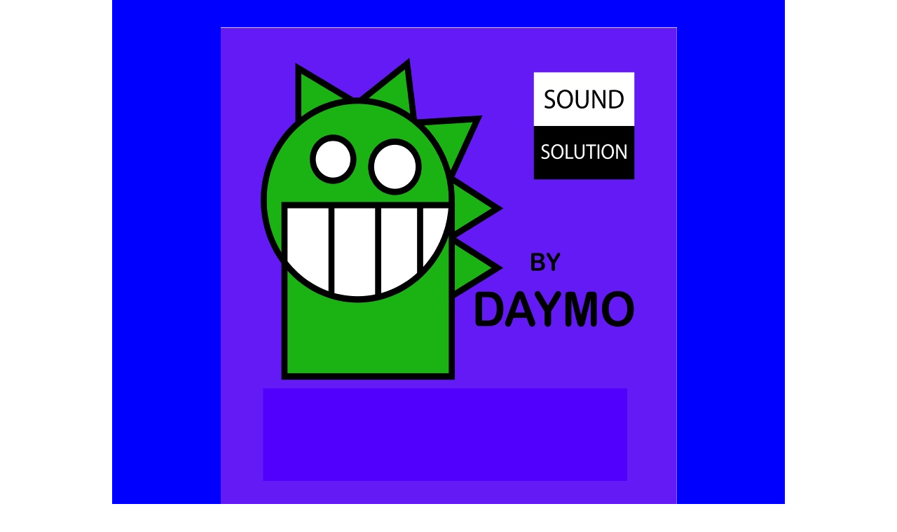

--- FILE ---
content_type: text/html
request_url: http://daymo.co.uk/dancinginthesunfred.html
body_size: 1500
content:
<!DOCTYPE html>
<html lang="en">
  <head>
    <meta charset="UTF-8">
    <title>Dancing in the Sun (Fred)</title>
    <meta name="generator" content="Serif WebPlus X7">
    <meta name="viewport" content="width=960">
    <link rel="stylesheet" type="text/css" href="wpscripts/wpstyles.css">
    <style type="text/css">
      .C-1 { line-height:90.00px;font-family:"Arial Black", sans-serif;font-style:normal;font-weight:normal;color:#000000;background-color:transparent;text-decoration:none;font-variant:normal;font-size:64.0px;vertical-align:0; }
      .P-1 { text-align:center;line-height:1px;font-family:"Arial Black", sans-serif;font-style:normal;font-weight:normal;color:#000000;background-color:transparent;font-variant:normal;font-size:48.0px;vertical-align:0; }
      .C-2 { line-height:68.00px;font-family:"Arial Black", sans-serif;font-style:normal;font-weight:normal;color:#000000;background-color:transparent;text-decoration:none;font-variant:normal;font-size:48.0px;vertical-align:0; }
    </style>
  </head>
  <body style="height:3000px;background:#ffffff;">
    <div id="divMain" style="background:#0000ff;margin-left:auto;margin-right:auto;position:relative;width:960px;height:3000px;">
      <a href="https://www.deezer.com/us/artist/89533072" target="_blank">
        <img alt="" src="wpimages/wp1473bea6_06.png" style="position:absolute;left:95px;top:1732px;width:231px;height:129px;">
      </a>
      <a href="https://www.youtube.com/watch?v=frrzyTlgojw" target="_blank">
        <img alt="" src="wpimages/wp9a75295e_06.png" style="position:absolute;left:95px;top:1064px;width:432px;height:96px;">
      </a>
      <a href="https://open.spotify.com/artist/02TnYnSAyPIxNBJPi0RFzB" target="_blank">
        <img alt="" src="wpimages/wp7dba0c33_06.png" style="position:absolute;left:95px;top:1413px;width:166px;height:137px;">
      </a>
      <a href="https://music.apple.com/ca/artist/daymo/1397524687" target="_blank">
        <img alt="" src="wpimages/wp4f8eefbb_06.png" style="position:absolute;left:95px;top:1595px;width:346px;height:83px;">
      </a>
      <a href="https://www.tiktok.com/music/Can-You-Feel-The-Music-DJ-Club-Mix-With-Beats-Into-Outro-6754275990811215874?lang=en" target="_blank">
        <img alt="" src="wpimages/wpef6929bd_06.png" style="position:absolute;left:95px;top:1913px;width:207px;height:206px;">
      </a>
      <map id="map1" name="map1"><area shape="poly" coords="394,167,432,167,433,162,434,148,434,17,380,16,18,16,17,24,16,40,16,153,17,164,18,167,70,167,226,168" href="https://www.amazon.com/Dancing-Sun-Fred-Daymo/dp/B087K2K3KC" target="_blank" alt=""></map>
      <img alt="" usemap="#map1" src="wpimages/wp819fd309_06.png" style="position:absolute;left:80px;top:1200px;width:450px;height:174px;">
      <a href="https://www.beatport.com/track/dancing-in-the-sun-fred/13503664" target="_blank">
        <img alt="" src="wpimages/wpe73e83e9_06.png" style="position:absolute;left:95px;top:2173px;width:346px;height:171px;">
      </a>
      <a href="https://www.traxsource.com/artist/91320/daymo" target="_blank">
        <img alt="" src="wpimages/wpdd456ff6_06.png" style="position:absolute;left:95px;top:2393px;width:346px;height:149px;">
      </a>
      <img alt="Go" src="wpimages/wp6fdf141d_06.png" style="position:absolute;left:329px;top:559px;width:48px;height:42px;">
      <img alt="" src="wpimages/wp28e24fe8_06.png" style="position:absolute;left:365px;top:601px;width:54px;height:17px;">
      <img alt="" src="wpimages/wpe09efec5_05_06.jpg" style="position:absolute;left:155px;top:39px;width:651px;height:689px;">
      <div style="position:absolute;left:305px;top:552px;width:438px;height:108px;overflow:hidden;">
        <p class="Body"><span class="C-1"><br></span></p>
      </div>
      <div style="position:absolute;left:3px;top:761px;width:954px;height:228px;overflow:hidden;">
        <p class="Body P-1"><span class="C-2">Click on your music stream below or YouTube and add to playlist </span></p>
        <p class="Body P-1"><span class="C-2">or own through most platforms.</span></p>
        <p class="Body"><span class="C-1"><br></span></p>
      </div>
    </div>
  </body>
</html>
